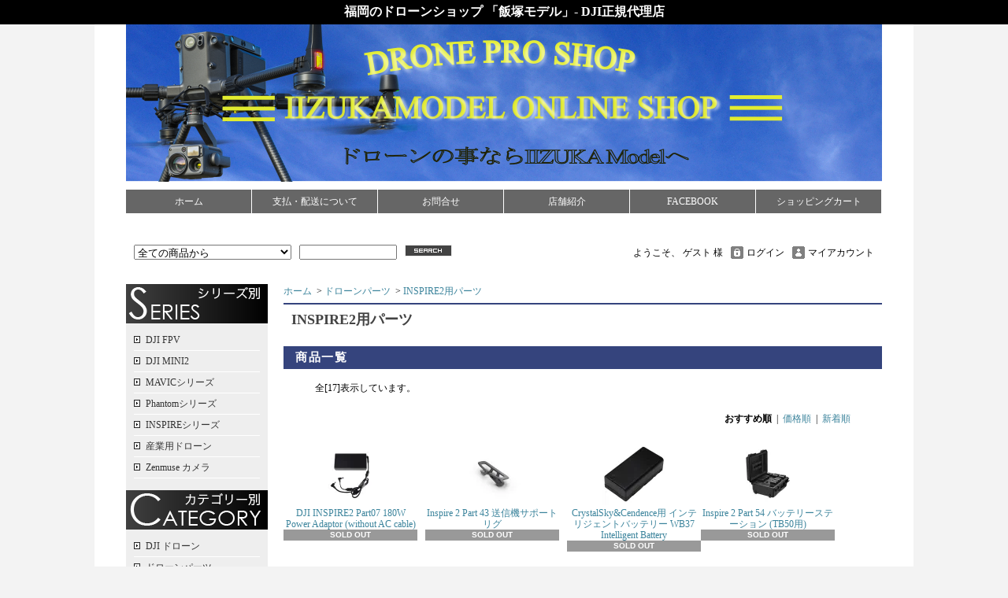

--- FILE ---
content_type: text/html; charset=EUC-JP
request_url: http://iizukamodel.com/?mode=cate&cbid=1694278&csid=14
body_size: 7464
content:
<!DOCTYPE html PUBLIC "-//W3C//DTD XHTML 1.0 Transitional//EN" "http://www.w3.org/TR/xhtml1/DTD/xhtml1-transitional.dtd">
<html xmlns:og="http://ogp.me/ns#" xmlns:fb="http://www.facebook.com/2008/fbml" xmlns:mixi="http://mixi-platform.com/ns#" xmlns="http://www.w3.org/1999/xhtml" xml:lang="ja" lang="ja" dir="ltr">
<head>
<meta http-equiv="content-type" content="text/html; charset=euc-jp" />
<meta http-equiv="X-UA-Compatible" content="IE=edge,chrome=1" />
<title>INSPIRE2用パーツ - 福岡のドローンショップ 「飯塚モデル」- DJI正規代理店</title>
<meta name="Keywords" content="INSPIRE2用パーツ,福岡,ドローン販売,ドローン展示,DJI正規代理店,DJI,ドローン販売,Phantom,Inspire,tello,Matrice600,M600" />
<meta name="Description" content="福岡のドローンショップ飯塚モデルでは、DJI製ドローンの展示販売及びインターネット販売を行っております。最新のDJI製品は「飯塚モデル」へお問合せ下さい。" />
<meta name="Author" content="株式会社iZMA" />
<meta name="Copyright" content="株式会社iZMA" />
<meta http-equiv="content-style-type" content="text/css" />
<meta http-equiv="content-script-type" content="text/javascript" />
<link rel="stylesheet" href="https://img12.shop-pro.jp/PA01062/773/css/6/index.css?cmsp_timestamp=20220525085050" type="text/css" />
<link rel="stylesheet" href="https://img12.shop-pro.jp/PA01062/773/css/6/product_list.css?cmsp_timestamp=20220525085050" type="text/css" />

<link rel="alternate" type="application/rss+xml" title="rss" href="http://iizukamodel.com/?mode=rss" />
<link rel="alternate" media="handheld" type="text/html" href="http://iizukamodel.com/?mode=cate&cbid=1694278&csid=14" />
<link rel="shortcut icon" href="https://img12.shop-pro.jp/PA01062/773/favicon.ico?cmsp_timestamp=20240522140939" />
<script type="text/javascript" src="//ajax.googleapis.com/ajax/libs/jquery/1.7.2/jquery.min.js" ></script>
<meta property="og:title" content="INSPIRE2用パーツ - 福岡のドローンショップ 「飯塚モデル」- DJI正規代理店" />
<meta property="og:description" content="福岡のドローンショップ飯塚モデルでは、DJI製ドローンの展示販売及びインターネット販売を行っております。最新のDJI製品は「飯塚モデル」へお問合せ下さい。" />
<meta property="og:url" content="http://iizukamodel.com?mode=cate&cbid=1694278&csid=14" />
<meta property="og:site_name" content="福岡のドローンショップ 「飯塚モデル」- DJI正規代理店" />
<meta property="og:image" content="https://img12.shop-pro.jp/PA01062/773/category/1694278_14.png?cmsp_timestamp=20180220163549"/>
<!-- Global site tag (gtag.js) - Google Analytics -->
<script async src="https://www.googletagmanager.com/gtag/js?id=UA-103820530-2"></script>
<script>
  window.dataLayer = window.dataLayer || [];
  function gtag(){dataLayer.push(arguments);}
  gtag('js', new Date());

  gtag('config', 'UA-103820530-2');
</script>

<!-- Global site tag (gtag.js) - Google AdWords: 857895678 -->
<script async src="https://www.googletagmanager.com/gtag/js?id=AW-857895678"></script>
<script>
  window.dataLayer = window.dataLayer || [];
  function gtag(){dataLayer.push(arguments);}
  gtag('js', new Date());

  gtag('config', 'AW-857895678');
</script>


<script>
  var Colorme = {"page":"product_list","shop":{"account_id":"PA01062773","title":"\u798f\u5ca1\u306e\u30c9\u30ed\u30fc\u30f3\u30b7\u30e7\u30c3\u30d7 \u300c\u98ef\u585a\u30e2\u30c7\u30eb\u300d- DJI\u6b63\u898f\u4ee3\u7406\u5e97"},"basket":{"total_price":0,"items":[]},"customer":{"id":null}};

  (function() {
    function insertScriptTags() {
      var scriptTagDetails = [];
      var entry = document.getElementsByTagName('script')[0];

      scriptTagDetails.forEach(function(tagDetail) {
        var script = document.createElement('script');

        script.type = 'text/javascript';
        script.src = tagDetail.src;
        script.async = true;

        if( tagDetail.integrity ) {
          script.integrity = tagDetail.integrity;
          script.setAttribute('crossorigin', 'anonymous');
        }

        entry.parentNode.insertBefore(script, entry);
      })
    }

    window.addEventListener('load', insertScriptTags, false);
  })();
</script>
<script async src="https://zen.one/analytics.js"></script>
</head>
<body>
<meta name="colorme-acc-payload" content="?st=1&pt=10028&ut=1694278,14&at=PA01062773&v=20260122024352&re=&cn=ca8bc1a0eb920af9b2c82a5a42c2358b" width="1" height="1" alt="" /><script>!function(){"use strict";Array.prototype.slice.call(document.getElementsByTagName("script")).filter((function(t){return t.src&&t.src.match(new RegExp("dist/acc-track.js$"))})).forEach((function(t){return document.body.removeChild(t)})),function t(c){var r=arguments.length>1&&void 0!==arguments[1]?arguments[1]:0;if(!(r>=c.length)){var e=document.createElement("script");e.onerror=function(){return t(c,r+1)},e.src="https://"+c[r]+"/dist/acc-track.js?rev=3",document.body.appendChild(e)}}(["acclog001.shop-pro.jp","acclog002.shop-pro.jp"])}();</script><div class="top_wrap">
	<h1>福岡のドローンショップ 「飯塚モデル」- DJI正規代理店</h1>
</div>


<div id="wrapper">


	<div id="header">

		<p class="logo">
			<a href="./">
				<script type="text/javascript">
					var imglist = new Array(
						
						
						
						
						
						"https://img12.shop-pro.jp/PA01062/773/etc/New_Bannew01.png?cmsp_timestamp=20210219142950"
						
					);
					var selectnum = Math.floor(Math.random() * imglist.length);
					var output = "<img src=" + imglist[selectnum] + ">";
					document.write(output);
				</script>
				<noscript>
					<img src="https://img12.shop-pro.jp/PA01062/773/etc/H300213_top_banner01.png?cmsp_timestamp=20180213101016" alt="S900">
				</noscript>
			</a>
		</p>


		<div class="navi-box">
			<ul class="global-navi">
				<li id="home"><a href="./">ホーム</a></li>
				<li id="sk-payment"><a href="http://iizukamodel.com/?mode=sk">支払・配送について</a></li>
				<li id="inq"><a href="https://iizukamodel.shop-pro.jp/customer/inquiries/new">お問合せ</a></li>
			  <li id="shop"><a href="./?mode=f1">店舗紹介</a></li>
				<li id="staff"><a href="https://www.facebook.com/pages/%E7%A9%BA%E4%B8%AD%E5%86%99%E7%9C%9F-iZMA/308979302494032">FACEBOOK</a></li>
				<li id="cart"><a href="https://iizukamodel.shop-pro.jp/cart/proxy/basket?shop_id=PA01062773&shop_domain=iizukamodel.com">ショッピングカート</a></li>
			</ul>
		</div>


		<div class="drone-cat-nav">
			<!-- ここから
			<ul id="drone-cat-ul">
				<li class="drone-cat-li" id="">
					<a href="http://iizukamodel.com/?mode=grp&gid=1793433">
						<img src="https://img12.shop-pro.jp/PA01062/773/etc/ico-tello.png?cmsp_timestamp=20180323094311"><br>
						tello
				</a>
				</li>
				<li class="drone-cat-li" id="">
					<a href="http://iizukamodel.com/?mode=grp&gid=1768427">
						<img src="https://img12.shop-pro.jp/PA01062/773/etc/ico-spark.png?cmsp_timestamp=20180213133910"><br>
						SPARK
				</a>
				</li>
				<li class="drone-cat-li" id="">
					<a href="http://iizukamodel.com/?mode=grp&gid=1768426">
						<img src="https://img12.shop-pro.jp/PA01062/773/etc/ico-mavic.png?cmsp_timestamp=20180213133917"><br>
						MAVIC
					</a>
				</li>
				<li class="drone-cat-li" id="">
					<a href="http://iizukamodel.com/?mode=grp&gid=1768489">
						<img src="https://img12.shop-pro.jp/PA01062/773/etc/ico-p4.png?cmsp_timestamp=20180213133926"><br>
						Phantom
					</a>
				</li>
				<li class="drone-cat-li" id="">
					<a href="http://iizukamodel.com/?mode=grp&gid=1768520">
						<img src="https://img12.shop-pro.jp/PA01062/773/etc/ico-osmo.png?cmsp_timestamp=20180216133743"><br>
						Osmo
					</a>
				</li>
				<li class="drone-cat-li" id="">
					<a href="http://iizukamodel.com/?pid=121782201">
						<img src="https://img12.shop-pro.jp/PA01062/773/etc/ico-goggle.png?cmsp_timestamp=20180213133940"><br>
						Goggle
					</a>
				</li>
				<li class="drone-cat-li" id="">
					<a href="http://iizukamodel.com/?mode=grp&gid=1768500">
						<img src="https://img12.shop-pro.jp/PA01062/773/etc/ico-inspire.png?cmsp_timestamp=20180213133944"><br>
						Inspire
					</a>
				</li>
				<li class="drone-cat-li" id="">
					<a href="http://iizukamodel.com/?mode=grp&gid=1768527">
						<img src="https://img12.shop-pro.jp/PA01062/773/etc/ico-ronin.png?cmsp_timestamp=20180213133951"><br>
						Ronin
					</a>
				</li>
				<li class="drone-cat-li" id="">
					<a href="http://iizukamodel.com/?mode=grp&gid=1768532">
						<img src="https://img12.shop-pro.jp/PA01062/773/etc/ico-industry.png?cmsp_timestamp=20180213133956"><br>
						産業用
					</a>
				</li>
			</ul>
		ここまで -->
		</div>


		<div class="member">
			<div class="search-form">
				<form action="http://iizukamodel.com/" method="GET">
					<input type="hidden" name="mode" value="srh" />
					<select name="cid">
						<option value="">全ての商品から</option>
													<option value="1694275,0">
								DJI ドローン
							</option>
													<option value="1694278,0">
								ドローンパーツ
							</option>
													<option value="1700608,0">
								GPS装置・カメラジンバル・他
							</option>
													<option value="1694307,0">
								フライトシミュレーター
							</option>
											</select>
					<input type="text" name="keyword" class="keyword" />
					<button type="submit"><span>検索</span></button>
				</form>
			</div>
			<div class="login_info">
				<ul>
					<li class="mypage"><a href="http://iizukamodel.com/?mode=myaccount">マイアカウント</a></li>
																									<li class="login"><a href="http://iizukamodel.com/?mode=login&shop_back_url=http%3A%2F%2Fiizukamodel.com%2F">ログイン</a></li>
																<li class="welcome">
						ようこそ、&nbsp;ゲスト&nbsp;様					</li>
				</ul>
			</div>
		</div>

	</div>



	<div id="container">

		<div id="side">

												<div class="group">
						<h3>グループ</h3>
						<ul>
																		<li class="txt">
								<a href="http://iizukamodel.com/?mode=grp&gid=2542897">
									DJI FPV
								</a>
							</li>
																														<li class="txt">
								<a href="http://iizukamodel.com/?mode=grp&gid=2531217">
									DJI MINI2
								</a>
							</li>
																														<li class="txt">
								<a href="http://iizukamodel.com/?mode=grp&gid=1768426">
									MAVICシリーズ
								</a>
							</li>
																														<li class="txt">
								<a href="http://iizukamodel.com/?mode=grp&gid=1768489">
									Phantomシリーズ
								</a>
							</li>
																														<li class="txt">
								<a href="http://iizukamodel.com/?mode=grp&gid=1768500">
									INSPIREシリーズ
								</a>
							</li>
																														<li class="txt">
								<a href="http://iizukamodel.com/?mode=grp&gid=1768532">
									産業用ドローン
								</a>
							</li>
																														<li class="txt">
								<a href="http://iizukamodel.com/?mode=grp&gid=1991824">
									Zenmuse カメラ
								</a>
							</li>
																</ul>
					</div>
							


												<div class="category">
					<h3>カテゴリー</h3>
					<ul>
															<li class="txt">
							<a href="http://iizukamodel.com/?mode=cate&cbid=1694275&csid=0">
								DJI ドローン
							</a>
						</li>
																											<li class="txt">
							<a href="http://iizukamodel.com/?mode=cate&cbid=1694278&csid=0">
								ドローンパーツ
							</a>
						</li>
																											<li class="txt">
							<a href="http://iizukamodel.com/?mode=cate&cbid=1700608&csid=0">
								GPS装置・カメラジンバル・他
							</a>
						</li>
																											<li class="txt">
							<a href="http://iizukamodel.com/?mode=cate&cbid=1694307&csid=0">
								フライトシミュレーター
							</a>
						</li>
														</ul>
					</div>
							


			<div class="freepage">
				<h3>メニュー</h3>
				<ul>
					<li class="txt"><a href="http://iizukamodel.com/?mode=sk#info">会社概要</a></li>
					<li class="txt"><a href="http://iizukamodel.com/?mode=sk">支払・配送について</a></li>
					<li class="txt"><a href="https://iizukamodel.shop-pro.jp/customer/inquiries/new">お問合せ</a></li>
					<li class="txt"><a href="https://www.facebook.com/pages/%E7%A9%BA%E4%B8%AD%E5%86%99%E7%9C%9F-iZMA/308979302494032">FACEBOOK</a></li>					<li class="txt"><a href="http://blogs.yahoo.co.jp/izma_0murasan" target="_blank">ショップブログ</a></li>					<li class="txt"><a href="http://iizukamodel.com/?mode=f1">店舗紹介</a></li>					<li class="txt"><a href="http://iizukamodel.com/?mode=f3">配送案内</a></li>					<li class="txt"><a href="http://iizukamodel.com/?mode=f5">地域別送料案内</a></li>					<li class="txt"><a href="http://iizukamodel.com/?mode=f7">DJIの13機種、 国土交通省「資料の一部を省略することが出来る無人航空機について</a></li>				</ul>
			</div>


<!-- メールマガジン コメントアウト
							<div class="mailmaga">
					<h3>メールマガジン</h3>
					<form name="frm" method="get" action="https://iizukamodel.shop-pro.jp/customer/newsletter/subscriptions/new">
            <span class="mailmaga_text"><input type="text" name="email" value=""></span><br />
            <input type="hidden" name="type" value="">
            <span class="mailmaga_ins"><input type="button" value=" 登　録 " onclick="mm_send('INS');"></span>
            <span class="mailmaga_del"><input type="button" value=" 解　除 " onclick="mm_send('DEL');"></span>
            </form>
				</div>
			-->



							<div class="manager">
					<h3>店長コーナー</h3>
					<div>
													<h4>飯塚モデル オーナー</h4>
							<p class="memo">iizukamodel オンラインでは、DJI社製ドローンの販売・各種サポートを行っております。また、運営会社の株式会社iZMAは国土交通省公認ドローンスクール「ドローンテックアカデミー」も常設しております。
<strong>20201201_人材急募</strong>：飛行機・ヘリコプター・ドローン等が好きな人募集します。18歳～25歳の方　連絡先：お問合せよりメールでお願いします。勤務先：飯塚市</p>
															<p class="blog"><a href="http://blogs.yahoo.co.jp/izma_0murasan" target="_blank">店長日記はこちら</a></p>
											</div>
				</div>
			

							<div class="qrcode">
					<h3>モバイル</h3>
					<img src="https://img12.shop-pro.jp/PA01062/773/qrcode.jpg?cmsp_timestamp=20240522140939" />
				</div>
			

							<div class="seller">
					<h3>売れ筋商品</h3>
					<ul>
																													<li class="type1">
									<span class="num">No.1</span>
									<a href="?pid=131351037">
																					<img src="https://img12.shop-pro.jp/PA01062/773/product/131351037_th.jpg?cmsp_timestamp=20180510113911" />
																				<img class='new_mark_img1' src='https://img.shop-pro.jp/img/new/icons5.gif' style='border:none;display:inline;margin:0px;padding:0px;width:auto;' />Phantom 4 Pro V2.0
									</a>
																			<span class="soldout">SOLD OUT</span>
																	</li>
																																																																																	<li class="type2">
									<span class="num">No.2</span>
									<a href="?pid=131351090">
																					<img src="https://img12.shop-pro.jp/PA01062/773/product/131351090_th.jpg?cmsp_timestamp=20180510114151" />
																				<img class='new_mark_img1' src='https://img.shop-pro.jp/img/new/icons5.gif' style='border:none;display:inline;margin:0px;padding:0px;width:auto;' />Phantom 4 Pro Plus V2.0 
									</a>
																			<span class="soldout">SOLD OUT</span>
																	</li>
																																				<li class="type2">
									<span class="num">No.3</span>
									<a href="?pid=131351272">
																					<img src="https://img12.shop-pro.jp/PA01062/773/product/131351272_th.jpg?cmsp_timestamp=20180510115147" />
																				<img class='new_mark_img1' src='https://img.shop-pro.jp/img/new/icons5.gif' style='border:none;display:inline;margin:0px;padding:0px;width:auto;' />9455S クイックリリースプロペラ 静音タイプ (Phantom4 Pro/Pro+V2.0)(予約受付中)
									</a>
																			<span class="soldout">SOLD OUT</span>
																	</li>
																																																															</ul>
				</div>
			
			<div class="feed">
				<h3>Feed</h3>
				<ul>
					<li class="rss"><a href="http://iizukamodel.com/?mode=rss">RSS</a></li>
					<li class="atom"><a href="http://iizukamodel.com/?mode=atom">ATOM</a></li>
				</ul>
			</div>

			
		</div>



		<div id="contents">
			
<div id="inn-box">
	<ul class="topicpass">
		<li><a href="./">ホーム</a></li>
									<li>
					&nbsp;&gt;&nbsp;<a href="?mode=cate&cbid=1694278&csid=0">ドローンパーツ</a>
				</li>
										<li>
					&nbsp;&gt;&nbsp;<a href="?mode=cate&cbid=1694278&csid=14">INSPIRE2用パーツ</a>
				</li>
						</ul>

			<h2>INSPIRE2用パーツ</h2>
	

	


	


	

	

	


			<h3>商品一覧</h3>
		<p class="count">
			全[17]表示しています。
		</p>

		<p class="sort">
							<strong>おすすめ順</strong>
						&nbsp;|&nbsp;
							<a href="?mode=cate&cbid=1694278&csid=14&sort=p">価格順</a>
						&nbsp;|&nbsp;
							<a href="?mode=cate&cbid=1694278&csid=14&sort=n">新着順</a>
					</p>

		<ul class="product">
							<li>
					<a href="?pid=128516436">
													<img src="https://img12.shop-pro.jp/PA01062/773/product/128516436_th.jpg?cmsp_timestamp=20180216151417" />
												DJI INSPIRE2 Part07 180W Power Adaptor (without AC cable)
					</a>
																					<span class="soldout">SOLD OUT</span>
									</li>
											<li>
					<a href="?pid=138921030">
													<img src="https://img12.shop-pro.jp/PA01062/773/product/138921030_th.jpg?cmsp_timestamp=20190109110312" />
												Inspire 2 Part 43 送信機サポートリグ
					</a>
																					<span class="soldout">SOLD OUT</span>
									</li>
											<li>
					<a href="?pid=138922565">
													<img src="https://img12.shop-pro.jp/PA01062/773/product/138922565_th.jpg?cmsp_timestamp=20190109113852" />
												CrystalSky&Cendence用 インテリジェントバッテリー WB37 Intelligent Battery
					</a>
																					<span class="soldout">SOLD OUT</span>
									</li>
											<li>
					<a href="?pid=138952406">
													<img src="https://img12.shop-pro.jp/PA01062/773/product/138952406_th.jpg?cmsp_timestamp=20190110100515" />
												Inspire 2 Part 54 バッテリーステーション (TB50用)
					</a>
																					<span class="soldout">SOLD OUT</span>
									</li>
						</ul>
		<ul class="product">
											<li>
					<a href="?pid=138952442">
													<img src="https://img12.shop-pro.jp/PA01062/773/product/138952442_th.jpg?cmsp_timestamp=20190110101236" />
												Inspire 2 Part62 送信機モバイルデバイスホルダーアダプター（Inspire 2 / Cendence）
					</a>
																					<span class="price">
							1,628円(税込)
													
						</span>
									</li>
											<li>
					<a href="?pid=138952494">
													<img src="https://img12.shop-pro.jp/PA01062/773/product/138952494_th.jpg?cmsp_timestamp=20190110102301" />
												Inspire 2 Part 64 送信機モバイルデバイスホルダー
					</a>
																					<span class="soldout">SOLD OUT</span>
									</li>
											<li>
					<a href="?pid=122111803">
													<img src="https://img12.shop-pro.jp/PA01062/773/product/122111803_th.png?cmsp_timestamp=20170905154008" />
												DJI Inspire2 送信機
					</a>
																					<span class="soldout">SOLD OUT</span>
									</li>
											<li>
					<a href="?pid=122110410">
													<img src="https://img12.shop-pro.jp/PA01062/773/product/122110410_th.png?cmsp_timestamp=20170905145827" />
												Inspire 2 TB50 インテリジェントフライトバッテリー (4280mAh)
					</a>
																					<span class="soldout">SOLD OUT</span>
									</li>
						</ul>
		<ul class="product">
											<li>
					<a href="?pid=123177547">
													<img src="https://img12.shop-pro.jp/PA01062/773/product/123177547_th.jpg?cmsp_timestamp=20171006102914" />
												DJI INSPIRE 2 No.16 180W AC Power Adaptor 標準版 (JP)
					</a>
																					<span class="soldout">SOLD OUT</span>
									</li>
											<li>
					<a href="?pid=124099258">
													<img src="https://img12.shop-pro.jp/PA01062/773/product/124099258_th.jpg?cmsp_timestamp=20171023113821" />
												DJI INSPIRE 2 No.31 180W AC Power Adaptor Cable 標準版(JP)
					</a>
																					<span class="price">
							1,221円(税込)
													
						</span>
									</li>
											<li>
					<a href="?pid=123178203">
													<img src="https://img12.shop-pro.jp/PA01062/773/product/123178203_th.jpg?cmsp_timestamp=20171006103637" />
												DJI Inspire 2 Part 8 フライト・バッテリー充電ハブ
					</a>
																					<span class="soldout">SOLD OUT</span>
									</li>
											<li>
					<a href="?pid=122110614">
													<img src="https://img12.shop-pro.jp/PA01062/773/product/122110614_th.jpg?cmsp_timestamp=20170905150933" />
												DJI Inspire2 CINESSDステーション
					</a>
																					<span class="soldout">SOLD OUT</span>
									</li>
						</ul>
		<ul class="product">
											<li>
					<a href="?pid=122110709">
													<img src="https://img12.shop-pro.jp/PA01062/773/product/122110709_th.png?cmsp_timestamp=20170905151446" />
												DJI Inspire2  CINESSD (120G)
					</a>
																					<span class="soldout">SOLD OUT</span>
									</li>
											<li>
					<a href="?pid=122110805">
													<img src="https://img12.shop-pro.jp/PA01062/773/product/122110805_th.jpg?cmsp_timestamp=20170905151936" />
												DJI Inspire2  CINESSD (240G)
					</a>
																					<span class="soldout">SOLD OUT</span>
									</li>
											<li>
					<a href="?pid=122111300">
													<img src="https://img12.shop-pro.jp/PA01062/773/product/122111300_th.png?cmsp_timestamp=20170905153208" />
												DJI Inspire2 1550Tクイックリリースプロペラ
					</a>
																					<span class="soldout">SOLD OUT</span>
									</li>
											<li>
					<a href="?pid=122110480">
													<img src="https://img12.shop-pro.jp/PA01062/773/product/122110480_th.jpg?cmsp_timestamp=20170905150150" />
												DJI Inspire2用 GPS送信機用モジュール
					</a>
																					<span class="soldout">SOLD OUT</span>
									</li>
						</ul>
		<ul class="product">
											<li>
					<a href="?pid=128514997">
													<img src="https://img12.shop-pro.jp/PA01062/773/product/128514997_th.jpg?cmsp_timestamp=20180216142456" />
												DJI INSPIRE2 PART47 Handheld Grip
					</a>
																					<span class="soldout">SOLD OUT</span>
									</li>
									</ul>

		<p class="count">
			全[17]表示しています。
		</p>


		<ul class="page">
							<li>
					<span>&lt;</span>
				</li>
			
																<li>
						<span>1</span>
					</li>
																		<li>
					<span>&gt;</span>
				</li>
					</ul>


		


		


		

		
</div>
																				
				<div class="pickup">
											<h2>★注目商品</h2>
					
					<div class="top-half">
						<ul class="product">
																								<li>
										<a href="?pid=130659868">
																							<img src="https://img12.shop-pro.jp/PA01062/773/product/130659868_th.jpg?cmsp_timestamp=20180419155604" />
																						MAVIC AIR<br>[Arctic White(白)]
										</a>
																															<span class="soldout">SOLD OUT</span>
																			</li>
																																									<li>
										<a href="?pid=131351037">
																							<img src="https://img12.shop-pro.jp/PA01062/773/product/131351037_th.jpg?cmsp_timestamp=20180510113911" />
																						<img class='new_mark_img1' src='https://img.shop-pro.jp/img/new/icons5.gif' style='border:none;display:inline;margin:0px;padding:0px;width:auto;' />Phantom 4 Pro V2.0
										</a>
																															<span class="soldout">SOLD OUT</span>
																			</li>
																																									<li>
										<a href="?pid=131351090">
																							<img src="https://img12.shop-pro.jp/PA01062/773/product/131351090_th.jpg?cmsp_timestamp=20180510114151" />
																						<img class='new_mark_img1' src='https://img.shop-pro.jp/img/new/icons5.gif' style='border:none;display:inline;margin:0px;padding:0px;width:auto;' />Phantom 4 Pro Plus V2.0 
										</a>
																															<span class="soldout">SOLD OUT</span>
																			</li>
																																									<li>
										<a href="?pid=131351272">
																							<img src="https://img12.shop-pro.jp/PA01062/773/product/131351272_th.jpg?cmsp_timestamp=20180510115147" />
																						<img class='new_mark_img1' src='https://img.shop-pro.jp/img/new/icons5.gif' style='border:none;display:inline;margin:0px;padding:0px;width:auto;' />9455S クイックリリースプロペラ 静音タイプ (Phantom4 Pro/Pro+V2.0)(予約受付中)
										</a>
																															<span class="soldout">SOLD OUT</span>
																			</li>
															</ul>
						<ul class="product">
																																									<li>
										<a href="?pid=134709580">
																							<img src="https://img12.shop-pro.jp/PA01062/773/product/134709580_th.jpg?cmsp_timestamp=20180831164931" />
																						Mavic 2 Pro
										</a>
																															<span class="soldout">SOLD OUT</span>
																			</li>
																																									<li>
										<a href="?pid=134709779">
																							<img src="https://img12.shop-pro.jp/PA01062/773/product/134709779_th.jpg?cmsp_timestamp=20180831165443" />
																						Mavic 2 Zoom
										</a>
																															<span class="soldout">SOLD OUT</span>
																			</li>
																																									<li>
										<a href="?pid=135135478">
																							<img src="https://img12.shop-pro.jp/PA01062/773/product/135135478_th.jpg?cmsp_timestamp=20180914131404" />
																						Mavic 2 Fly Moreキット
										</a>
																															<span class="soldout">SOLD OUT</span>
																			</li>
																																									<li>
										<a href="?pid=129672021">
																							<img src="https://img12.shop-pro.jp/PA01062/773/product/129672021_th.jpg?cmsp_timestamp=20180323091843" />
																						<img class='new_mark_img1' src='https://img.shop-pro.jp/img/new/icons29.gif' style='border:none;display:inline;margin:0px;padding:0px;width:auto;' />Tello
										</a>
																															<span class="soldout">SOLD OUT</span>
																			</li>
															</ul>
						<ul class="product">
																																									<li>
										<a href="?pid=127965291">
																							<img src="https://img12.shop-pro.jp/PA01062/773/product/127965291_th.jpg?cmsp_timestamp=20180209105110" />
																						DJI INSPIRE2 (ProRes)
										</a>
																															<span class="soldout">SOLD OUT</span>
																			</li>
																														</ul>
					</div>

									</div>
			
		</div>

	</div>



	<div id="footer">
		<p class="pagetop"><a href="#header">ページ先頭へ</a></p>


		<ul class="makernavi">
			<li><a href="http://www.izma.jp/" target="_blank"><img src="//img12.shop-pro.jp/PA01062/773/etc/under_bana01.jpg?20140226093830" width="160px" height="30px"></a></li>
			<li><a href="http://www.fai.org/" target="_blank"><img src="//img12.shop-pro.jp/PA01062/773/etc/under_bana02.jpg?20140226093848" width="160px" height="30px"></a></li>
			<li><a href="http://www.dji.com/" target="_blank"><img src="//img12.shop-pro.jp/PA01062/773/etc/under_bana03.jpg?20140226093901" width="160px" height="30px"></a></li>
			<li><a href="http://www.walkera.com/en/" target="_blank"><img src="//img12.shop-pro.jp/PA01062/773/etc/walkera_bana.jpg?20140312180026" width="160px" height="30px"></a></li>
			<li><a href="https://www.youtube.com/channel/UCsjBgSj3PfwsWnkE9SOSGTQ" target="_blank"><img src="//img12.shop-pro.jp/PA01062/773/etc/under_bana05.jpg?20140226093927" width="160px" height="30px"></a></li>
		</ul>


		<div style="clear:both;"></div>
			<ul class="footernavi">
				<li><a href="./">ホーム</a></li>
				<li><a href="http://iizukamodel.com/?mode=sk#payment">支払・配送</a></li>
				<li><a href="http://iizukamodel.com/?mode=sk#info">特定商取引法に基づく表記</a></li>
				<li><a href="http://iizukamodel.com/?mode=privacy">プライバシーポリシー</a></li>
				<li><a href="https://iizukamodel.shop-pro.jp/customer/inquiries/new">お問合せ</a></li>
			</ul>
			<p class="copyright">iZMA Corporation &#169; 2016-2018 all rights reserved.</p>
		</div>
	</div>
<script type="text/javascript" src="http://iizukamodel.com/js/cart.js" ></script>
<script type="text/javascript" src="http://iizukamodel.com/js/async_cart_in.js" ></script>
<script type="text/javascript" src="http://iizukamodel.com/js/product_stock.js" ></script>
<script type="text/javascript" src="http://iizukamodel.com/js/js.cookie.js" ></script>
<script type="text/javascript" src="http://iizukamodel.com/js/favorite_button.js" ></script>
</body></html>

--- FILE ---
content_type: text/css
request_url: https://img12.shop-pro.jp/PA01062/773/css/6/index.css?cmsp_timestamp=20220525085050
body_size: 21098
content:
* {
	margin: 0px;
	padding: 0px;
}
body {
	text-align: center;
	background-color:#F3F3F3;
}
a {
	color: #3C849C;
	text-decoration: none;
}
a:hover {
	text-decoration: none;
}
img {
	border-style: none;
}
.top_wrap{
  width:100%;
  background-color:#000;
}
.top_wrap h1{
  width:960px;
  color:#FFF;
  font-size:1em;
  margin:0px auto;
  padding:5px 0px;
}
#wrapper {
	width: 960px;
	margin: 0px auto;
	font-size: 12px;
	text-align: left;
  	background-color:#FFF;
  	padding:0 40px;
}
#header {
	margin-bottom: 20px;
}
#header ul {
	margin: 0px;
	padding: 0px;
	list-style-type:none;
	list-style-image:none;
}
#header form {
	margin: 10px 10px 10px 0px;
	text-align: left;
}
#header form select {
	width: 200px;
	margin: 0px 7px 0px 0px;
}
#header form input {
	width: 120px;
	margin-right: 7px;
	vertical-align: top;
}
#header form button {
	border-style: none;
	padding: 0px;
	width: 60px;
	border-width: 0px;
	cursor: pointer;
	height: 15px;
	background: url(http://img.shop-pro.jp/tmpl_img/52/1503_header_search_btn.gif);
	vertical-align: top;
}
#header form button span {
	display: none;
}
#header p.logo {
	font-size: 14px;
	line-height: 1.6;
	font-weight: bold;
	float: left;
  	margin-bottom:10px;
}
#header p.logo a {
	text-decoration: none;
}
#header p.logo a:hover {
	text-decoration: none;
}
#header p.logo a img {
	border-style: none;
}
#header ul.global-navi {
	width: 960px;
	clear: both;
	height: 40px;
}
#header ul.global-navi li {
	float: left;
	line-height: 0;
	margin: 0px 0px 0px 0px;
}
#header ul.global-navi li a {
	display: block;
	width:159px;
	padding:15px 0;
	color:#FFF;
	background-color:#666;
	text-align:center;
    border-right:solid 1px #fff;
}
#header ul.global-navi li a:hover{
  background-color:#333;
}

#header div.member {
	margin: 0px 0px 0px;
/*
	float: right;
*/
	width: 100%;
	height:40px;
}

#header div.member div.search-form{
	width:490px;
	float:left;
	padding-left:10px;
}

#header div.member div.login_info{
	width:460px;
	float:right;
	padding-top:5px;
}

#header div.member ul {
	padding: 0px;
	margin: 0px 10px 0px 0px;

}
#header div.member ul li {
	line-height: 30px;
	height: 30px;
	margin: 0px 0px 8px 10px;
	text-indent: 20px;
	float: right;
}
#header div.member ul li a {
	text-decoration: none;
/*add*/
	color:#000;

}
#header div.member ul li.login {
/*	background: url(http://img.shop-pro.jp/tmpl_img/52/1503_icon_login.gif) no-repeat left center;*/
/* ログインボタン */
	background: url(http://img12.shop-pro.jp/PA01062/773/etc/icon_login.gif?20140212123630) no-repeat left center;
}
#header div.member ul li.regist {
/*	background: url(http://img.shop-pro.jp/tmpl_img/52/1503_icon_regist.gif) no-repeat left center;*/
/* 会員登録ボタン */
	background: url(http://img12.shop-pro.jp/PA01062/773/etc/icon_regist.gif?20140212123657) no-repeat left center;
}
#header div.member ul li.mypage {
/*	background: url(http://img.shop-pro.jp/tmpl_img/52/1503_icon_mypage.gif) no-repeat left center;*/
/* マイページボタン */
	background: url(http://img12.shop-pro.jp/PA01062/773/etc/icon_mypage.gif?20140212123722) no-repeat left center;
}
#header div.member ul li.logout {
/*	background: url(http://img.shop-pro.jp/tmpl_img/52/1503_icon_logout.gif) no-repeat left center;*/
/* ログアウトボタン */
	background: url(http://img12.shop-pro.jp/PA01062/773/etc/icon_logout.gif?20140212123746) no-repeat left center;
}
#header div.member p.member {
	line-height: 1.3;
	text-align: right;
	color: #FFF;
	font-size: 10px;
	margin: 0px 10px 0px 0px;
}
#header div.member li.welcome{
/*	color:#fff;*/
	color:#000;
}
#header div.navi-box {
	clear: both;
/*	height: 51px;*/
	height: 40px;
}

#side {
	float: left;
	width: 180px;
	margin: 0px 0px 20px 0px;
/*	padding:0px 10px;*/
	padding:0px 0px;
/*add*/
	background:#eee;
/*add*/
}
#contents {
/*	width: 740px;*/
	width: 760px;
	float: left;
	margin: 0px 0px 20px 20px;
}
#inn-box {
	margin: 0px 0px 30px;
}
#footer {
	margin: 0px auto;
	clear: both;
	padding: 0px 0px 20px;
	background: #434343;
	color: #FFF;
}

#side h3 {
	font-size: 12px;
	clear: both;
	margin: 0px 0px 8px 10px;
	line-height: 30px;
	color: #FFFFFF;
	background: #2F9697;
	text-indent: 20px;
	height: 30px;
}
#side div {
	clear: both;
	margin: 0px 0px 15px;
}
#side div ul {
	margin: 0px 10px;
	padding: 0px;
	list-style-type:none;
	list-style-image:none;
}
#side div.category h3 {
	font-size: 10px;
	line-height: 10px;
	background: url("https://img12.shop-pro.jp/PA01062/773/etc/H290307_category_title.png?cmsp_timestamp=20180214103429");
	text-indent: -9999px;
	height: 50px;
	margin: 0px 0px 8px;
}
#side div.category ul li {
	line-height: 0;
	border-bottom: 1px solid #FFF;
}
#side div.category ul li a {
	line-height: 1.4;
	display: block;
	padding: 5px 2px 5px 0px;
	text-decoration: none;
	color: #333;
}
#side div.category ul li a:hover {
	background-color: #FFF;
}
#side div.category ul li a img {
	display: block;
	margin: 0px 0px 2px;
	border-style: none;
}
#side div.category ul li.txt a {
	padding: 5px 2px 5px 15px;
	background: url(http://img.shop-pro.jp/tmpl_img/52/1503_icon_arrow.gif) no-repeat 0px 8px;
}
#side div.category ul li.txt a:hover {
	background: #FFF url(http://img.shop-pro.jp/tmpl_img/52/1503_icon_arrow.gif) no-repeat 0px 8px;
}
#side div.group h3 {
	font-size: 10px;
	line-height: 10px;
/* 「シリーズ(グループ)」バナー */
	background: url("https://img12.shop-pro.jp/PA01062/773/etc/H290307_maker_title.png?cmsp_timestamp=20180214103523");
	text-indent: -9999px;
	height: 50px;
	margin: 0px 0px 8px;
}
#side div.group ul li {
	line-height: 0;
	border-bottom: 1px solid #FFF;
}
#side div.group ul li a {
	line-height: 1.4;
	display: block;
	padding: 5px 2px 5px 0px;
	text-decoration: none;
	color: #333;
}
#side div.group ul li a:hover {
	background-color: #FFF;
}
#side div.group ul li a img {
	display: block;
	margin: 0px 0px 2px;
	border-style: none;
}
#side div.group ul li.txt a {
	padding: 5px 2px 5px 15px;
	background: url(http://img.shop-pro.jp/tmpl_img/52/1503_icon_arrow.gif) no-repeat 0px 8px;
}
#side div.group ul li.txt a:hover {
	background: #FFF url(http://img.shop-pro.jp/tmpl_img/52/1503_icon_arrow.gif) no-repeat 0px 8px;
}
#side div.freepage {
}
#side div.freepage h3 {
	font-size: 10px;
	line-height: 10px;
/*	background: url(http://img.shop-pro.jp/tmpl_img/52/1503_side_menu_h3.gif);*/
/* 「コンテンツ」バナー*/
	background: url("https://img12.shop-pro.jp/PA01062/773/etc/H290307_contents_title.png?cmsp_timestamp=20180214104743");
	text-indent: -9999px;
	height: 50px;
	margin: 0px 0px 8px;
}
#side div.freepage ul {

}
#side div.freepage ul li {
	line-height: 0;
	border-bottom: 1px solid #FFF;
}
#side div.freepage ul li a {
	background: url(http://img.shop-pro.jp/tmpl_img/52/1503_icon_arrow.gif) no-repeat 0px 8px;
	line-height: 1.4;
	display: block;
	padding: 5px 2px 5px 15px;
	text-decoration: none;
	color: #333;
}
#side div.freepage ul li a:hover {
	background: #FFF url(http://img.shop-pro.jp/tmpl_img/52/1503_icon_arrow.gif) no-repeat 0px 8px;
}
#side div.cart {
	margin: 0px 20px 15px 10px;

}
#side div.cart h3 {
	height: 50px;
	font-size: 10px;
	line-height: 10px;
	text-indent: -9999px;
	margin: 0px;
}
#side div.cart h3 a {
	display: block;
	height: 100%;
	background: url(http://img.shop-pro.jp/tmpl_img/52/1503_side_cart_h3.gif);
}
#side div.cart ul {
	background: #E0E0E0;
	padding: 5px;
	margin: 0px;
}

#side div.cart ul li {
	line-height: 1.2em;
	padding: 4px 0px;
	border-bottom: 1px dotted #D4E2EA;
}
#side div.cart ul li a {
	text-decoration: none;
}
#side div.cart ul li a:hover {
	text-decoration: underline;
}
#side div.cart ul li span {
	font-size: 10px;
}
#side div.cart p {
	line-height: 70px;
	text-align: center;
	background: #E0E0E0;
}

/*送料無料表示*/
#side div.cart p.incart_name {
	line-height:1.4;
	text-align:left;
	padding:5px;
}
#side div.cart p.stotal {
	line-height:1.4;
	text-align:right;
	padding:5px;
}
#side div.cart p.total {
	line-height:1.4;
	text-align:right;
	padding:5px;
	border-top:1px dotted #666;
	border-bottom:1px solid #666;
}
#side div.cart ul.postage li {
	color:red;
}
#side div .subtotal {
	margin-bottom:0;
}
/*送料無料表示ここまで*/


#side div.mailmaga {
	text-align: center;
	margin-right: 10px;
	background: #BABABA;
	padding: 0px 0px 10px;
}

#side div.mailmaga h3 {
	background: url(http://img.shop-pro.jp/tmpl_img/52/1503_side_mailmaga_h3.gif);
	height: 40px;
	font-size: 10px;
	line-height: 10px;
	text-indent: -9999px;
	margin: 0px;
}
#side div.mailmaga form br {
	display: none;
}
#side div.mailmaga form span.mailmaga_text {
	display: block;
	margin: 0 0 4px;
}
#side div.manager {
	margin-right: 10px;

}
#side div.manager h3 {
	font-size: 10px;
	line-height: 10px;
	background: url(http://img.shop-pro.jp/tmpl_img/52/1503_side_manager_h3.gif);
	text-indent: -9999px;
	height: 30px;
	margin: 0px 0px 8px;
}
#side div.manager h4 {
	line-height: 1.3;
	font-weight: bold;
	text-align: center;
	margin: 6px 0px 8px;
	color: #333;
}
#side div.manager div {
	margin: 0px;
	padding: 10px 0px;
}
#side div.manager img.photo {
	display: block;
	margin: 0px auto 4px;
}
#side div.manager p.memo {
	font-size: 10px;
	line-height: 1.4em;
	margin: 0px 10px;
}
#side div.manager p.blog {
	line-height: 10px;
	font-size: 10px;
	text-indent: -9999px;
	margin: 10px auto 0px;
	height: 26px;
	width: 137px;
}
#side div.manager p.blog a {
	background: url(http://img.shop-pro.jp/tmpl_img/52/1503_side_manager_blog.gif);
	display: block;
	height: 100%;
}
#side div.qrcode {
	padding-bottom: 20px;
	background: #BABABA;
	/*margin: 0px 10px 15px 0px;*/
}
#side div.qrcode h3 {
	font-size: 10px;
	line-height: 10px;
	background: url(http://img.shop-pro.jp/tmpl_img/52/1503_side_mobile_h3.gif);
	text-indent: -9999px;
	height: 40px;
	margin: 0px 0px 8px;
}
#side div.qrcode img {
	display: block;
	margin: 0px auto;
}
#side div.seller h3 {
	font-size: 10px;
	line-height: 10px;
/*	background: url(http://img.shop-pro.jp/tmpl_img/52/1503_side_seller_h3.gif);*/
/* 「人気商品」バナー */
	background-image: url("https://img12.shop-pro.jp/PA01062/773/etc/H290307_topsales_title.png?cmsp_timestamp=20170307170927");
	text-indent: -9999px;
	height: 50px;
	margin: 0px 0px 8px;
}
#side div.seller ul {
	margin: 0px 20px 0px 10px;
}
#side div.seller ul li {
	line-height: 0;
}
#side div.seller ul li a {
	text-decoration: none;
	line-height: 1.4em;
}
#side div.seller ul li a:hover {
	text-decoration: underline;
}
#side div.seller ul li span {
	font: 10px Verdana, Geneva, sans-serif;
	display: block;
	line-height: 1.2em;
}
#side div.seller ul li span.num {
	font-weight: bold;
	color: #FFF;
	background: #999;
	text-align: center;
	width: 50px;
	line-height: 1.4em;
}
#side div.seller ul li span.price {
	color: #666;
}
#side div.seller ul li span.soldout {
	font-weight: bold;
}
#side div.seller ul li.type1 {
	margin: 0px 0px 15px;
	text-align: center;
}
#side div.seller ul li.type1 img {
	display: block;
	margin: 0px auto 3px;
	border-style: none;
}
#side div.seller ul li.type1 span.num {
	margin: 0px 0px 5px;
/*	width: 190px;*/
	width: 160px;
}
#side div.seller ul li.type1 span.none {
	height: 118px;
	width: 118px;
	font-family: Verdana, Geneva, sans-serif;
	line-height: 118px;
	background: #FFF;
	border: 1px solid #CCC;
	color: #CCC;
	cursor: pointer;
	margin: 0px auto 3px;
}
#side div.seller ul li.type2 {
	text-align: center;
	float: left;
	width: 92px;
	font-size: 10px;
	margin: 0px 0px 15px;
}
#side div.seller ul li.type2 img {
	display: block;
	margin: 0px auto 3px;
	border-style: none;
	width: 80px;
}
#side div.seller ul li.type2 span.num {
	width: 84px;
	margin: 0px auto 5px;
}
#side div.seller ul li.type2 span.none {
	height: 78px;
	width: 78px;
	font-family: Verdana, Geneva, sans-serif;
	line-height: 78px;
	background: #FFF;
	border: 1px solid #CCC;
	color: #CCC;
	cursor: pointer;
	margin: 0px auto 3px;
}
#side div.seller ul li.type3 {
	padding: 2px 0px;
	border-top: 1px dotted #CCC;
	clear: both;
	margin: 0px;
}
#side div.seller ul li.type3 span.num {
	margin: 0px 5px 2px 0px;
	float: left;
}
#side div.seller ul li.type3 span.price {
	text-align: right;
	clear: both;
}
#side div.seller ul li.type3 span.soldout {
	text-align: right;
	clear: both;
}


#side div.feed h3 {
	display: none;
}
#side div.feed ul {
	text-align: center;
	height: 46px;
	background: url(http://img.shop-pro.jp/tmpl_img/52/1503_side_feed.gif);
	position: relative;
	margin: 0px;
}
#side div.feed ul li {
	margin: 0px;
	font-size: 10px;
	line-height: 10px;
	text-indent: -9999px;
	position: absolute;
	height: 14px;
	top: 16px;
}
#side div.feed ul li a {
	display: block;
	height: 100%;
}
#side div.feed ul li.rss {
	width: 30px;
	left: 81px;
}
#side div.feed ul li.atom {
	width: 43px;
	left: 115px;
}

#side div.recent-trackback h3 {
	font-size: 10px;
	line-height: 10px;
	background: url(http://img.shop-pro.jp/tmpl_img/52/1503_side_tb_h3.gif);
/* 「トラックバック」バナー */
	text-indent: -9999px;
	height: 45px;
	margin: 0px 0px 8px;
}
#side div.recent-trackback dl {
	margin: 0px 20px 0px 10px;
}
#side div.recent-trackback dl dt {
	line-height: 1.4em;
}

#side div.recent-trackback dl dd {
	line-height: 1.2em;
	margin-bottom: 6px;
}
#side div.recent-trackback dl dd a {
	text-decoration: none;
}
#side div.recent-trackback dl dd a:hover {
	text-decoration: underline;
}

#side div.recent-trackback dl dd span.date {
	display: block;
	font: 10px Verdana, Geneva, sans-serif;
}

#contents h2 {
	font-size: 18px;
	line-height: 1.5;
	font-weight: bold;
	clear: both;
	padding: 6px 10px 0px 10px;
	margin: 0px 0px 20px;
	color: #434343;
	text-align: left;
	border-top: 2px solid #35447d;
}
#contents h3 {
	clear: both;
	font-size: 15px;
	padding: 5px 16px 5px 15px;
	margin: 0px 0px 15px 0px;
	color: #FFF;
	letter-spacing: 0.1em;
	background: #35447d;
	font-weight:bold;
}
#contents p {
	line-height: 1.6em;
	margin: 0px 40px 20px;
}
#contents ul {
	line-height: 1.6em;
	margin: 0px 40px 20px;
	list-style-type:none;
	list-style-image:none;
}
#contents ul li {
	background: url(http://img.shop-pro.jp/tmpl_img/52/1503_icon_arrow.gif) no-repeat left 0.4em;
	padding: 0px 0px 0px 15px;
}
#contents p.none {
	font-size: 14px;
	line-height: 200px;
	letter-spacing: 0.1em;
	text-align: center;
}
#contents p.sort {
	text-align: right;
}

#contents ul.topicpass {
	margin: 0 0 5px;
}
#contents ul.topicpass li {
	display: inline;
	margin: 0;
	line-height: 1.5em;
	padding: 0px;
	background-image: none;
}
#contents ul.topicpass li a {
	margin:0;
}
#contents ul.topicpass_product {
	margin: 0px;
}
#contents ul.topicpass_product li {
	display: inline;
	margin: 0px 5px 0px 0px;
	line-height: 1.5em;
	padding: 0px;
	background-image: none;
}
#contents ul.topicpass_product li a {
	margin-left: 5px;
}
#contents ul.product {
	margin: 0px 0px 0px 0px;
	list-style-type:none;
	list-style-image:none;
	clear: both;
}
#contents ul.product li {
	margin: 0px 10px 40px 0px;
	float: left;
	width: 170px;
	text-align: center;
	line-height: 0;
	padding: 0px;
	background: url(none);
}
#contents ul.product li:nth-child(3n){
  margin-right:0;
}
#contents ul.product li a {
	text-decoration: none;
	line-height: 1.2em;
}
#contents ul.product li a:hover {
	text-decoration: underline;
}
#contents ul.product li a img{
	display: block;
	margin: 0px auto 3px;
	border-style: none;
}
#contents ul.product li span {
	display: block;
	text-align: center;
	margin: 0px auto 3px;
	font-size: 10px;
	line-height: 1.2em;
}
#contents ul.product li span.none {
	height: 118px;
	width: 118px;
	font-family: Verdana, Geneva, sans-serif;
	line-height: 118px;
	background: #FFF;
	border: 1px solid #CCC;
	color: #CCC;
	cursor: pointer;
}
#contents ul.product li span.exp {
	line-height: 1.3;
	margin: 0px 5px 3px;
}
#contents ul.product li span.regular {
	font-family: Verdana, Geneva, sans-serif;
	text-decoration: line-through;
	color: #818181;
}
#contents ul.product li span.price {
	font-family: Verdana, Geneva, sans-serif;
	color: #B93E3E;
	font-weight: bold;
}
#contents ul.product li span.soldout {
	font-family: Verdana, Geneva, sans-serif;
	line-height: 1.4em;
	font-weight: bold;
	color: #FFF;
	background: #999;
}
#contents ul.page {
	text-align: center;
	margin: 0px auto 30px;
	clear: both;
	width: 700px;
}
#contents ul.page li {
	list-style-type:none;
	list-style-image:none;
	margin: 0px;
	padding: 0px;
	background: url(none);
	font: 10px Verdana, Geneva, sans-serif;
	display: inline;
}
#contents ul.page li a, #contents ul.page li span {
	display: inline-block;
	padding: 5px 7px;
	text-decoration: none;
	margin: 0px 0px 10px;
}
#contents ul.page li a {
	border: 1px solid #2F9697;
	background: #2F9697;
	color: #FFF;
}
#contents ul.page li a:hover {
	border: 1px solid #2F9697;
	background: #FFF;
	color: #2F9697;
}
#contents ul.page li span{
	border: 1px solid #CCC;
	background: #FFF;
	font-weight: bold;
	color: #CCC;
}
#contents dl.posted {
	margin: 0px 40px 20px;
}
#contents dl.posted dt {
	font-size: 10px;
	line-height: 1.6em;
	font-weight: bolder;
}
#contents dl.posted dt span {
	font-family: Verdana, Geneva, sans-serif;
	margin-left: 8px;
}
#contents dl.posted dd {
	line-height: 1.4em;
	margin-bottom: 8px;
}
#contents dl.posted dd a {
	font-weight: bold;
}
#contents dl.posted dd p {
	font-size: 10px;
	color: #666;
	margin: 0px 0px;
}
#contents div.pickup {
	clear: both;
}
#contents div.pickup h2 {
}
#contents div.pickup h2.none {
	display: none;
}
#contents div.pickup div.btm-half ul.product li {
	margin: 0px 15px 20px 0px;
	float: left;
	width: 70px;
	text-align: center;
	line-height: 0;
	padding: 0px;
	background: url(none);
}
#contents div.pickup div.btm-half ul.product li a img {
	display: block;
	margin: 0px auto 3px;
	border-style: none;
	width: 70px;
}
#contents div.pickup div.btm-half ul.product li span.none {
	height: 68px;
	width: 68px;
	line-height: 68px;
}

#contents div.checkitem {
	clear: both;
}
#contents div.checkitem h3 {
	clear: both;
	font-size: 12px;
	font-weight: bold;
	letter-spacing: 0.1em;
	line-height: 18px;
	margin: 0 0 15px 0;
	padding: 2px 16px 2px 20px;
	}
#contents div.checkitem div.btm-half ul.product li {
	width:70px;
	float: left;
	background-image: none;
	padding: 0;
	margin: 0 30px 30px 0;
}
#contents div.checkitem div.btm-half ul.product li:last-child{
	margin-right:0;
}
#contents div.checkitem div.btm-half ul.product li img.ci_img {
	width:70px;
	border:none;
}
#contents div.checkitem ul.product {
	line-height: 1.6em;
	list-style-image: none;
	list-style-type: none;
	margin: 0 0px 20px;
}
#contents div.checkitem ul.product li span {
	display: block;
	font-size: 10px;
	line-height: 1.2em;
	margin: 0 auto 6px;
	text-align: center;
}
#contents div.checkitem ul.product li span.soldout {
	background: none repeat scroll 0 0 #999999;
	color: #FFFFFF;
	font-family: Verdana,Geneva,sans-serif;
	font-weight: bold;
	line-height: 1.4em;
}

#contents div.checkitem ul.product li span.none {
	background: none repeat scroll 0 0 #FFFFFF;
	border: 1px solid #CCCCCC;
	color: #CCCCCC;
	font-family: Verdana,Geneva,sans-serif;
	height: 68px;
	line-height: 68px;
	width: 68px;
}
#contents div.checkitem ul.product li a {
	text-decoration:none;
}
#contents div.checkitem ul.product li a:hover {
	text-decoration:underline;
}

#footer a   {
	color: #FFF;
}
#footer p.pagetop {
	line-height: 10px;
	height: 16px;
	font-size: 10px;
	text-indent: -9999px;
	background: #FFF;
	background: url(http://img.shop-pro.jp/tmpl_img/52/1503_footer_pagetop.gif);
}
#footer p.pagetop a {
	display: block;
	height: 100%;
	width: 71px;
	margin-left: 879px;
}
#footer p.copyright {
	font-size: 10px;
	line-height: 1.4em;
	text-align: center;
}
#footer p.credit {
	font-size: 10px;
	color: #666;
	text-align: right;
	margin: 0px 10px;
}
#footer p.credit a {
	color: #666;
}
#footer ul.footernavi {
	line-height: 80px;
	text-align: center;
}
#footer ul.footernavi li {
	display: inline;
	margin: 6px;
}

/* -- side calendar -- */
.side_cal {
    margin-right: 10px !important;
}
    .side_cal table {
        width: 196px;
        margin: 0 auto 10px;
        border-collapse: collapse;
        border-spacing: 0;
    }
        .side_cal th, .side_cal td, .side_cal caption {
            height: 24px;
            font-size: 10px;
            text-align: center;
            vertical-align: middle;
            line-height: 24px;
            border-bottom: 1px solid #dadada;
        }
        .side_cal th {
            width: 28px;
        }
        .side_cal_memo {
            margin: 10px 20px 20px 10px !important;
            padding: .5em 10px;
            font-size: 10px;
            line-height: 1.4;
            border: 1px solid #dadada;
        }


#footer ul.makernavi{
	width:900px;
	list-style:none;
	margin:30px auto 0px auto;
}

#footer ul.makernavi li{
	float:left;
	width:160px;
	margin-right:20px;
}

#footer ul.makernavi li:last-child{
	margin-right:0px;
}

/*f管理*/
/*ドローンカテゴリナビ*/
.drone-cat-nav{
  width:960px;
  margin:10px 0 20px 0;
}
#drone-cat-ul{
  list-style:none;
}
.drone-cat-li{
  float:left;
  width:104px;
  height:66px;
  margin:20px 0;
  text-align:center;
}
.drone-cat-li:hover{
  background-color:#d6eff1;
  border-radius:50px;
}
#drone-cat-ul a{
  color:#666;
}
#drone-cat-ul a:hover{
  color:#000;
  text-decoration:underline;
}
.clearfix{
  clear:both;
}



